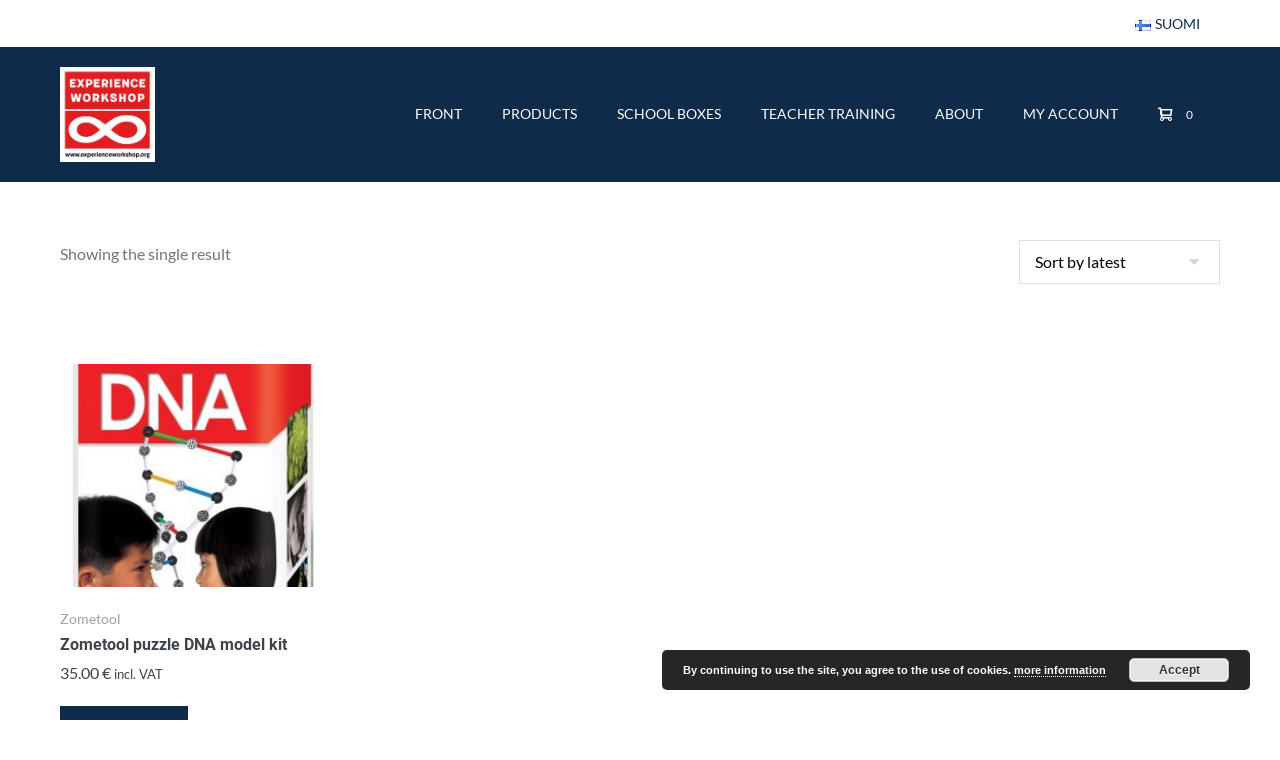

--- FILE ---
content_type: text/html; charset=UTF-8
request_url: https://learningbydoing.fi/en/product-tag/dna/
body_size: 18872
content:
<!DOCTYPE html>

<html dir="ltr" lang="en-GB" prefix="og: https://ogp.me/ns# fb: http://ogp.me/ns/fb#">

<head>
	<meta charset="UTF-8">
	<meta name="viewport" content="width=device-width, initial-scale=1">
	<link rel="profile" href="http://gmpg.org/xfn/11">
	<title>DNA | Experience Workshop STEAM webstore</title>

		<!-- All in One SEO 4.9.3 - aioseo.com -->
	<meta name="robots" content="max-image-preview:large" />
	<meta name="google-site-verification" content="OcSjT-45DNA07WxMmhq1zIsWkovbINdhhkKO0ARlonE" />
	<link rel="canonical" href="https://learningbydoing.fi/en/product-tag/dna/" />
	<meta name="generator" content="All in One SEO (AIOSEO) 4.9.3" />
		<script type="application/ld+json" class="aioseo-schema">
			{"@context":"https:\/\/schema.org","@graph":[{"@type":"BreadcrumbList","@id":"https:\/\/learningbydoing.fi\/en\/product-tag\/dna\/#breadcrumblist","itemListElement":[{"@type":"ListItem","@id":"https:\/\/learningbydoing.fi#listItem","position":1,"name":"Home","item":"https:\/\/learningbydoing.fi","nextItem":{"@type":"ListItem","@id":"https:\/\/learningbydoing.fi\/en\/shop\/#listItem","name":"Buy Steam-tools from our webstore"}},{"@type":"ListItem","@id":"https:\/\/learningbydoing.fi\/en\/shop\/#listItem","position":2,"name":"Buy Steam-tools from our webstore","item":"https:\/\/learningbydoing.fi\/en\/shop\/","nextItem":{"@type":"ListItem","@id":"https:\/\/learningbydoing.fi\/en\/product-tag\/dna\/#listItem","name":"DNA"},"previousItem":{"@type":"ListItem","@id":"https:\/\/learningbydoing.fi#listItem","name":"Home"}},{"@type":"ListItem","@id":"https:\/\/learningbydoing.fi\/en\/product-tag\/dna\/#listItem","position":3,"name":"DNA","previousItem":{"@type":"ListItem","@id":"https:\/\/learningbydoing.fi\/en\/shop\/#listItem","name":"Buy Steam-tools from our webstore"}}]},{"@type":"CollectionPage","@id":"https:\/\/learningbydoing.fi\/en\/product-tag\/dna\/#collectionpage","url":"https:\/\/learningbydoing.fi\/en\/product-tag\/dna\/","name":"DNA | Experience Workshop STEAM webstore","inLanguage":"en-GB","isPartOf":{"@id":"https:\/\/learningbydoing.fi\/#website"},"breadcrumb":{"@id":"https:\/\/learningbydoing.fi\/en\/product-tag\/dna\/#breadcrumblist"}},{"@type":"Organization","@id":"https:\/\/learningbydoing.fi\/#organization","name":"Experience Workshop Oy","description":"Experience Workshop STEAM webstore","url":"https:\/\/learningbydoing.fi\/","telephone":"+358452560420","logo":{"@type":"ImageObject","url":"https:\/\/learningbydoing.fi\/wp-content\/uploads\/2023\/10\/ExperienceWorkshop_1_210x.jpg","@id":"https:\/\/learningbydoing.fi\/en\/product-tag\/dna\/#organizationLogo","width":210,"height":211},"image":{"@id":"https:\/\/learningbydoing.fi\/en\/product-tag\/dna\/#organizationLogo"},"sameAs":["https:\/\/www.facebook.com\/experienceworkshop.math.art","https:\/\/www.instagram.com\/experience.workshop.finland\/","https:\/\/www.youtube.com\/channel\/UCOfOQnBy9AVuvpijZ2TkIPA","https:\/\/www.linkedin.com\/company\/experience-workshop\/"]},{"@type":"WebSite","@id":"https:\/\/learningbydoing.fi\/#website","url":"https:\/\/learningbydoing.fi\/","name":"Experience Workshop STEAM webstore","description":"Experience Workshop STEAM webstore","inLanguage":"en-GB","publisher":{"@id":"https:\/\/learningbydoing.fi\/#organization"}}]}
		</script>
		<!-- All in One SEO -->

<link rel="alternate" href="https://learningbydoing.fi/en/product-tag/dna/" hreflang="en" />
<link rel="alternate" href="https://learningbydoing.fi/fi/product-tag/dna/" hreflang="fi" />

<!-- Google Tag Manager for WordPress by gtm4wp.com -->
<script data-cfasync="false" data-pagespeed-no-defer>
	var gtm4wp_datalayer_name = "dataLayer";
	var dataLayer = dataLayer || [];

	const gtm4wp_scrollerscript_debugmode         = false;
	const gtm4wp_scrollerscript_callbacktime      = 100;
	const gtm4wp_scrollerscript_readerlocation    = 150;
	const gtm4wp_scrollerscript_contentelementid  = "content";
	const gtm4wp_scrollerscript_scannertime       = 60;
</script>
<!-- End Google Tag Manager for WordPress by gtm4wp.com --><link rel='dns-prefetch' href='//www.googletagmanager.com' />
<link rel='dns-prefetch' href='//player.vimeo.com' />
<link rel='dns-prefetch' href='//capi-automation.s3.us-east-2.amazonaws.com' />
<link rel="alternate" type="application/rss+xml" title="Experience Workshop STEAM webstore &raquo; Feed" href="https://learningbydoing.fi/en/feed/" />
<link rel="alternate" type="application/rss+xml" title="Experience Workshop STEAM webstore &raquo; Comments Feed" href="https://learningbydoing.fi/en/comments/feed/" />
<link rel="alternate" type="application/rss+xml" title="Experience Workshop STEAM webstore &raquo; DNA Tag Feed" href="https://learningbydoing.fi/en/product-tag/dna/feed/" />
		<style class="wpbf-google-fonts">@font-face{font-family:'Lato';font-style:normal;font-weight:400;font-display:swap;src:url(https://learningbydoing.fi/wp-content/fonts/lato/S6uyw4BMUTPHjxAwXjeu.woff2) format('woff2');unicode-range:U+0100-02AF,U+0304,U+0308,U+0329,U+1E00-1E9F,U+1EF2-1EFF,U+2020,U+20A0-20AB,U+20AD-20C0,U+2113,U+2C60-2C7F,U+A720-A7FF;}@font-face{font-family:'Lato';font-style:normal;font-weight:400;font-display:swap;src:url(https://learningbydoing.fi/wp-content/fonts/lato/S6uyw4BMUTPHjx4wXg.woff2) format('woff2');unicode-range:U+0000-00FF,U+0131,U+0152-0153,U+02BB-02BC,U+02C6,U+02DA,U+02DC,U+0304,U+0308,U+0329,U+2000-206F,U+2074,U+20AC,U+2122,U+2191,U+2193,U+2212,U+2215,U+FEFF,U+FFFD;}@font-face{font-family:'Montserrat';font-style:normal;font-weight:400;font-display:swap;src:url(https://learningbydoing.fi/wp-content/fonts/montserrat/JTUSjIg1_i6t8kCHKm459WRhyzbi.woff2) format('woff2');unicode-range:U+0460-052F,U+1C80-1C88,U+20B4,U+2DE0-2DFF,U+A640-A69F,U+FE2E-FE2F;}@font-face{font-family:'Montserrat';font-style:normal;font-weight:400;font-display:swap;src:url(https://learningbydoing.fi/wp-content/fonts/montserrat/JTUSjIg1_i6t8kCHKm459W1hyzbi.woff2) format('woff2');unicode-range:U+0301,U+0400-045F,U+0490-0491,U+04B0-04B1,U+2116;}@font-face{font-family:'Montserrat';font-style:normal;font-weight:400;font-display:swap;src:url(https://learningbydoing.fi/wp-content/fonts/montserrat/JTUSjIg1_i6t8kCHKm459WZhyzbi.woff2) format('woff2');unicode-range:U+0102-0103,U+0110-0111,U+0128-0129,U+0168-0169,U+01A0-01A1,U+01AF-01B0,U+0300-0301,U+0303-0304,U+0308-0309,U+0323,U+0329,U+1EA0-1EF9,U+20AB;}@font-face{font-family:'Montserrat';font-style:normal;font-weight:400;font-display:swap;src:url(https://learningbydoing.fi/wp-content/fonts/montserrat/JTUSjIg1_i6t8kCHKm459Wdhyzbi.woff2) format('woff2');unicode-range:U+0100-02AF,U+0304,U+0308,U+0329,U+1E00-1E9F,U+1EF2-1EFF,U+2020,U+20A0-20AB,U+20AD-20C0,U+2113,U+2C60-2C7F,U+A720-A7FF;}@font-face{font-family:'Montserrat';font-style:normal;font-weight:400;font-display:swap;src:url(https://learningbydoing.fi/wp-content/fonts/montserrat/JTUSjIg1_i6t8kCHKm459Wlhyw.woff2) format('woff2');unicode-range:U+0000-00FF,U+0131,U+0152-0153,U+02BB-02BC,U+02C6,U+02DA,U+02DC,U+0304,U+0308,U+0329,U+2000-206F,U+2074,U+20AC,U+2122,U+2191,U+2193,U+2212,U+2215,U+FEFF,U+FFFD;}@font-face{font-family:'Montserrat';font-style:normal;font-weight:700;font-display:swap;src:url(https://learningbydoing.fi/wp-content/fonts/montserrat/JTUSjIg1_i6t8kCHKm459WRhyzbi.woff2) format('woff2');unicode-range:U+0460-052F,U+1C80-1C88,U+20B4,U+2DE0-2DFF,U+A640-A69F,U+FE2E-FE2F;}@font-face{font-family:'Montserrat';font-style:normal;font-weight:700;font-display:swap;src:url(https://learningbydoing.fi/wp-content/fonts/montserrat/JTUSjIg1_i6t8kCHKm459W1hyzbi.woff2) format('woff2');unicode-range:U+0301,U+0400-045F,U+0490-0491,U+04B0-04B1,U+2116;}@font-face{font-family:'Montserrat';font-style:normal;font-weight:700;font-display:swap;src:url(https://learningbydoing.fi/wp-content/fonts/montserrat/JTUSjIg1_i6t8kCHKm459WZhyzbi.woff2) format('woff2');unicode-range:U+0102-0103,U+0110-0111,U+0128-0129,U+0168-0169,U+01A0-01A1,U+01AF-01B0,U+0300-0301,U+0303-0304,U+0308-0309,U+0323,U+0329,U+1EA0-1EF9,U+20AB;}@font-face{font-family:'Montserrat';font-style:normal;font-weight:700;font-display:swap;src:url(https://learningbydoing.fi/wp-content/fonts/montserrat/JTUSjIg1_i6t8kCHKm459Wdhyzbi.woff2) format('woff2');unicode-range:U+0100-02AF,U+0304,U+0308,U+0329,U+1E00-1E9F,U+1EF2-1EFF,U+2020,U+20A0-20AB,U+20AD-20C0,U+2113,U+2C60-2C7F,U+A720-A7FF;}@font-face{font-family:'Montserrat';font-style:normal;font-weight:700;font-display:swap;src:url(https://learningbydoing.fi/wp-content/fonts/montserrat/JTUSjIg1_i6t8kCHKm459Wlhyw.woff2) format('woff2');unicode-range:U+0000-00FF,U+0131,U+0152-0153,U+02BB-02BC,U+02C6,U+02DA,U+02DC,U+0304,U+0308,U+0329,U+2000-206F,U+2074,U+20AC,U+2122,U+2191,U+2193,U+2212,U+2215,U+FEFF,U+FFFD;}@font-face{font-family:'Noto Sans Medefaidrin';font-style:normal;font-weight:700;font-display:swap;src:url(https://learningbydoing.fi/wp-content/fonts/noto-sans-medefaidrin/WwkzxOq6Dk-wranENynkfeVsNbRZtbOIdLb1exeM4ZeuabBfmK3Rpave1eN5xw.woff2) format('woff2');unicode-range:U+16E40-16E9A;}@font-face{font-family:'Noto Sans Medefaidrin';font-style:normal;font-weight:700;font-display:swap;src:url(https://learningbydoing.fi/wp-content/fonts/noto-sans-medefaidrin/WwkzxOq6Dk-wranENynkfeVsNbRZtbOIdLb1exeM4ZeuabBfmK3RpTT_8N5A.woff2) format('woff2');unicode-range:U+0100-02AF,U+0304,U+0308,U+0329,U+1E00-1E9F,U+1EF2-1EFF,U+2020,U+20A0-20AB,U+20AD-20C0,U+2113,U+2C60-2C7F,U+A720-A7FF;}@font-face{font-family:'Noto Sans Medefaidrin';font-style:normal;font-weight:700;font-display:swap;src:url(https://learningbydoing.fi/wp-content/fonts/noto-sans-medefaidrin/WwkzxOq6Dk-wranENynkfeVsNbRZtbOIdLb1exeM4ZeuabBfmK3RpTr_8A.woff2) format('woff2');unicode-range:U+0000-00FF,U+0131,U+0152-0153,U+02BB-02BC,U+02C6,U+02DA,U+02DC,U+0304,U+0308,U+0329,U+2000-206F,U+2074,U+20AC,U+2122,U+2191,U+2193,U+2212,U+2215,U+FEFF,U+FFFD;}@font-face{font-family:'Roboto';font-style:normal;font-weight:700;font-display:swap;src:url(https://learningbydoing.fi/wp-content/fonts/roboto/KFOlCnqEu92Fr1MmWUlfCRc4EsA.woff2) format('woff2');unicode-range:U+0460-052F,U+1C80-1C88,U+20B4,U+2DE0-2DFF,U+A640-A69F,U+FE2E-FE2F;}@font-face{font-family:'Roboto';font-style:normal;font-weight:700;font-display:swap;src:url(https://learningbydoing.fi/wp-content/fonts/roboto/KFOlCnqEu92Fr1MmWUlfABc4EsA.woff2) format('woff2');unicode-range:U+0301,U+0400-045F,U+0490-0491,U+04B0-04B1,U+2116;}@font-face{font-family:'Roboto';font-style:normal;font-weight:700;font-display:swap;src:url(https://learningbydoing.fi/wp-content/fonts/roboto/KFOlCnqEu92Fr1MmWUlfCBc4EsA.woff2) format('woff2');unicode-range:U+1F00-1FFF;}@font-face{font-family:'Roboto';font-style:normal;font-weight:700;font-display:swap;src:url(https://learningbydoing.fi/wp-content/fonts/roboto/KFOlCnqEu92Fr1MmWUlfBxc4EsA.woff2) format('woff2');unicode-range:U+0370-0377,U+037A-037F,U+0384-038A,U+038C,U+038E-03A1,U+03A3-03FF;}@font-face{font-family:'Roboto';font-style:normal;font-weight:700;font-display:swap;src:url(https://learningbydoing.fi/wp-content/fonts/roboto/KFOlCnqEu92Fr1MmWUlfCxc4EsA.woff2) format('woff2');unicode-range:U+0102-0103,U+0110-0111,U+0128-0129,U+0168-0169,U+01A0-01A1,U+01AF-01B0,U+0300-0301,U+0303-0304,U+0308-0309,U+0323,U+0329,U+1EA0-1EF9,U+20AB;}@font-face{font-family:'Roboto';font-style:normal;font-weight:700;font-display:swap;src:url(https://learningbydoing.fi/wp-content/fonts/roboto/KFOlCnqEu92Fr1MmWUlfChc4EsA.woff2) format('woff2');unicode-range:U+0100-02AF,U+0304,U+0308,U+0329,U+1E00-1E9F,U+1EF2-1EFF,U+2020,U+20A0-20AB,U+20AD-20C0,U+2113,U+2C60-2C7F,U+A720-A7FF;}@font-face{font-family:'Roboto';font-style:normal;font-weight:700;font-display:swap;src:url(https://learningbydoing.fi/wp-content/fonts/roboto/KFOlCnqEu92Fr1MmWUlfBBc4.woff2) format('woff2');unicode-range:U+0000-00FF,U+0131,U+0152-0153,U+02BB-02BC,U+02C6,U+02DA,U+02DC,U+0304,U+0308,U+0329,U+2000-206F,U+2074,U+20AC,U+2122,U+2191,U+2193,U+2212,U+2215,U+FEFF,U+FFFD;}</style>
				<!-- This site uses the Google Analytics by MonsterInsights plugin v9.11.1 - Using Analytics tracking - https://www.monsterinsights.com/ -->
							<script src="//www.googletagmanager.com/gtag/js?id=G-68NQKH1DPN"  data-cfasync="false" data-wpfc-render="false" async></script>
			<script data-cfasync="false" data-wpfc-render="false">
				var mi_version = '9.11.1';
				var mi_track_user = true;
				var mi_no_track_reason = '';
								var MonsterInsightsDefaultLocations = {"page_location":"https:\/\/learningbydoing.fi\/en\/product-tag\/dna\/"};
								if ( typeof MonsterInsightsPrivacyGuardFilter === 'function' ) {
					var MonsterInsightsLocations = (typeof MonsterInsightsExcludeQuery === 'object') ? MonsterInsightsPrivacyGuardFilter( MonsterInsightsExcludeQuery ) : MonsterInsightsPrivacyGuardFilter( MonsterInsightsDefaultLocations );
				} else {
					var MonsterInsightsLocations = (typeof MonsterInsightsExcludeQuery === 'object') ? MonsterInsightsExcludeQuery : MonsterInsightsDefaultLocations;
				}

								var disableStrs = [
										'ga-disable-G-68NQKH1DPN',
									];

				/* Function to detect opted out users */
				function __gtagTrackerIsOptedOut() {
					for (var index = 0; index < disableStrs.length; index++) {
						if (document.cookie.indexOf(disableStrs[index] + '=true') > -1) {
							return true;
						}
					}

					return false;
				}

				/* Disable tracking if the opt-out cookie exists. */
				if (__gtagTrackerIsOptedOut()) {
					for (var index = 0; index < disableStrs.length; index++) {
						window[disableStrs[index]] = true;
					}
				}

				/* Opt-out function */
				function __gtagTrackerOptout() {
					for (var index = 0; index < disableStrs.length; index++) {
						document.cookie = disableStrs[index] + '=true; expires=Thu, 31 Dec 2099 23:59:59 UTC; path=/';
						window[disableStrs[index]] = true;
					}
				}

				if ('undefined' === typeof gaOptout) {
					function gaOptout() {
						__gtagTrackerOptout();
					}
				}
								window.dataLayer = window.dataLayer || [];

				window.MonsterInsightsDualTracker = {
					helpers: {},
					trackers: {},
				};
				if (mi_track_user) {
					function __gtagDataLayer() {
						dataLayer.push(arguments);
					}

					function __gtagTracker(type, name, parameters) {
						if (!parameters) {
							parameters = {};
						}

						if (parameters.send_to) {
							__gtagDataLayer.apply(null, arguments);
							return;
						}

						if (type === 'event') {
														parameters.send_to = monsterinsights_frontend.v4_id;
							var hookName = name;
							if (typeof parameters['event_category'] !== 'undefined') {
								hookName = parameters['event_category'] + ':' + name;
							}

							if (typeof MonsterInsightsDualTracker.trackers[hookName] !== 'undefined') {
								MonsterInsightsDualTracker.trackers[hookName](parameters);
							} else {
								__gtagDataLayer('event', name, parameters);
							}
							
						} else {
							__gtagDataLayer.apply(null, arguments);
						}
					}

					__gtagTracker('js', new Date());
					__gtagTracker('set', {
						'developer_id.dZGIzZG': true,
											});
					if ( MonsterInsightsLocations.page_location ) {
						__gtagTracker('set', MonsterInsightsLocations);
					}
										__gtagTracker('config', 'G-68NQKH1DPN', {"forceSSL":"true","link_attribution":"true"} );
										window.gtag = __gtagTracker;										(function () {
						/* https://developers.google.com/analytics/devguides/collection/analyticsjs/ */
						/* ga and __gaTracker compatibility shim. */
						var noopfn = function () {
							return null;
						};
						var newtracker = function () {
							return new Tracker();
						};
						var Tracker = function () {
							return null;
						};
						var p = Tracker.prototype;
						p.get = noopfn;
						p.set = noopfn;
						p.send = function () {
							var args = Array.prototype.slice.call(arguments);
							args.unshift('send');
							__gaTracker.apply(null, args);
						};
						var __gaTracker = function () {
							var len = arguments.length;
							if (len === 0) {
								return;
							}
							var f = arguments[len - 1];
							if (typeof f !== 'object' || f === null || typeof f.hitCallback !== 'function') {
								if ('send' === arguments[0]) {
									var hitConverted, hitObject = false, action;
									if ('event' === arguments[1]) {
										if ('undefined' !== typeof arguments[3]) {
											hitObject = {
												'eventAction': arguments[3],
												'eventCategory': arguments[2],
												'eventLabel': arguments[4],
												'value': arguments[5] ? arguments[5] : 1,
											}
										}
									}
									if ('pageview' === arguments[1]) {
										if ('undefined' !== typeof arguments[2]) {
											hitObject = {
												'eventAction': 'page_view',
												'page_path': arguments[2],
											}
										}
									}
									if (typeof arguments[2] === 'object') {
										hitObject = arguments[2];
									}
									if (typeof arguments[5] === 'object') {
										Object.assign(hitObject, arguments[5]);
									}
									if ('undefined' !== typeof arguments[1].hitType) {
										hitObject = arguments[1];
										if ('pageview' === hitObject.hitType) {
											hitObject.eventAction = 'page_view';
										}
									}
									if (hitObject) {
										action = 'timing' === arguments[1].hitType ? 'timing_complete' : hitObject.eventAction;
										hitConverted = mapArgs(hitObject);
										__gtagTracker('event', action, hitConverted);
									}
								}
								return;
							}

							function mapArgs(args) {
								var arg, hit = {};
								var gaMap = {
									'eventCategory': 'event_category',
									'eventAction': 'event_action',
									'eventLabel': 'event_label',
									'eventValue': 'event_value',
									'nonInteraction': 'non_interaction',
									'timingCategory': 'event_category',
									'timingVar': 'name',
									'timingValue': 'value',
									'timingLabel': 'event_label',
									'page': 'page_path',
									'location': 'page_location',
									'title': 'page_title',
									'referrer' : 'page_referrer',
								};
								for (arg in args) {
																		if (!(!args.hasOwnProperty(arg) || !gaMap.hasOwnProperty(arg))) {
										hit[gaMap[arg]] = args[arg];
									} else {
										hit[arg] = args[arg];
									}
								}
								return hit;
							}

							try {
								f.hitCallback();
							} catch (ex) {
							}
						};
						__gaTracker.create = newtracker;
						__gaTracker.getByName = newtracker;
						__gaTracker.getAll = function () {
							return [];
						};
						__gaTracker.remove = noopfn;
						__gaTracker.loaded = true;
						window['__gaTracker'] = __gaTracker;
					})();
									} else {
										console.log("");
					(function () {
						function __gtagTracker() {
							return null;
						}

						window['__gtagTracker'] = __gtagTracker;
						window['gtag'] = __gtagTracker;
					})();
									}
			</script>
							<!-- / Google Analytics by MonsterInsights -->
		<style id='wp-img-auto-sizes-contain-inline-css'>
img:is([sizes=auto i],[sizes^="auto," i]){contain-intrinsic-size:3000px 1500px}
/*# sourceURL=wp-img-auto-sizes-contain-inline-css */
</style>

<link rel='stylesheet' id='woo-carrier-agents-blocks-style-css' href='https://learningbydoing.fi/wp-content/plugins/wc-shipit/includes/woo-carrier-agents/assets/css/woo-carrier-agents.css?ver=2.1.0-b-modified-1769629940' media='all' />
<link rel='stylesheet' id='dashicons-css' href='https://learningbydoing.fi/wp-includes/css/dashicons.min.css?ver=6.9' media='all' />
<link rel='stylesheet' id='thickbox-css' href='https://learningbydoing.fi/wp-includes/js/thickbox/thickbox.css?ver=6.9' media='all' />
<link rel='stylesheet' id='wpi-default-style-css' href='https://learningbydoing.fi/wp-content/plugins/wp-invoice/static/views/wpi-default-style.css?ver=4.3.1-b-modified-1634119143' media='all' />
<link rel='stylesheet' id='vimeo-for-wordpress-public-css' href='https://learningbydoing.fi/wp-content/plugins/vimeo/build/style-index.css?ver=1.2.2-b-modified-1701674940' media='all' />
<style id='wp-emoji-styles-inline-css'>

	img.wp-smiley, img.emoji {
		display: inline !important;
		border: none !important;
		box-shadow: none !important;
		height: 1em !important;
		width: 1em !important;
		margin: 0 0.07em !important;
		vertical-align: -0.1em !important;
		background: none !important;
		padding: 0 !important;
	}
/*# sourceURL=wp-emoji-styles-inline-css */
</style>
<link rel='stylesheet' id='wp-block-library-css' href='https://learningbydoing.fi/wp-content/plugins/gutenberg/build/styles/block-library/style.min.css?ver=22.4.2-b-modified-1769618765' media='all' />
<style id='global-styles-inline-css'>
:root{--wp--preset--aspect-ratio--square: 1;--wp--preset--aspect-ratio--4-3: 4/3;--wp--preset--aspect-ratio--3-4: 3/4;--wp--preset--aspect-ratio--3-2: 3/2;--wp--preset--aspect-ratio--2-3: 2/3;--wp--preset--aspect-ratio--16-9: 16/9;--wp--preset--aspect-ratio--9-16: 9/16;--wp--preset--color--black: #000000;--wp--preset--color--cyan-bluish-gray: #abb8c3;--wp--preset--color--white: #ffffff;--wp--preset--color--pale-pink: #f78da7;--wp--preset--color--vivid-red: #cf2e2e;--wp--preset--color--luminous-vivid-orange: #ff6900;--wp--preset--color--luminous-vivid-amber: #fcb900;--wp--preset--color--light-green-cyan: #7bdcb5;--wp--preset--color--vivid-green-cyan: #00d084;--wp--preset--color--pale-cyan-blue: #8ed1fc;--wp--preset--color--vivid-cyan-blue: #0693e3;--wp--preset--color--vivid-purple: #9b51e0;--wp--preset--gradient--vivid-cyan-blue-to-vivid-purple: linear-gradient(135deg,rgb(6,147,227) 0%,rgb(155,81,224) 100%);--wp--preset--gradient--light-green-cyan-to-vivid-green-cyan: linear-gradient(135deg,rgb(122,220,180) 0%,rgb(0,208,130) 100%);--wp--preset--gradient--luminous-vivid-amber-to-luminous-vivid-orange: linear-gradient(135deg,rgb(252,185,0) 0%,rgb(255,105,0) 100%);--wp--preset--gradient--luminous-vivid-orange-to-vivid-red: linear-gradient(135deg,rgb(255,105,0) 0%,rgb(207,46,46) 100%);--wp--preset--gradient--very-light-gray-to-cyan-bluish-gray: linear-gradient(135deg,rgb(238,238,238) 0%,rgb(169,184,195) 100%);--wp--preset--gradient--cool-to-warm-spectrum: linear-gradient(135deg,rgb(74,234,220) 0%,rgb(151,120,209) 20%,rgb(207,42,186) 40%,rgb(238,44,130) 60%,rgb(251,105,98) 80%,rgb(254,248,76) 100%);--wp--preset--gradient--blush-light-purple: linear-gradient(135deg,rgb(255,206,236) 0%,rgb(152,150,240) 100%);--wp--preset--gradient--blush-bordeaux: linear-gradient(135deg,rgb(254,205,165) 0%,rgb(254,45,45) 50%,rgb(107,0,62) 100%);--wp--preset--gradient--luminous-dusk: linear-gradient(135deg,rgb(255,203,112) 0%,rgb(199,81,192) 50%,rgb(65,88,208) 100%);--wp--preset--gradient--pale-ocean: linear-gradient(135deg,rgb(255,245,203) 0%,rgb(182,227,212) 50%,rgb(51,167,181) 100%);--wp--preset--gradient--electric-grass: linear-gradient(135deg,rgb(202,248,128) 0%,rgb(113,206,126) 100%);--wp--preset--gradient--midnight: linear-gradient(135deg,rgb(2,3,129) 0%,rgb(40,116,252) 100%);--wp--preset--font-size--small: 14px;--wp--preset--font-size--medium: 20px;--wp--preset--font-size--large: 20px;--wp--preset--font-size--x-large: 42px;--wp--preset--font-size--tiny: 12px;--wp--preset--font-size--regular: 16px;--wp--preset--font-size--larger: 32px;--wp--preset--font-size--extra: 44px;--wp--preset--spacing--20: 0.44rem;--wp--preset--spacing--30: 0.67rem;--wp--preset--spacing--40: 1rem;--wp--preset--spacing--50: 1.5rem;--wp--preset--spacing--60: 2.25rem;--wp--preset--spacing--70: 3.38rem;--wp--preset--spacing--80: 5.06rem;--wp--preset--shadow--natural: 6px 6px 9px rgba(0, 0, 0, 0.2);--wp--preset--shadow--deep: 12px 12px 50px rgba(0, 0, 0, 0.4);--wp--preset--shadow--sharp: 6px 6px 0px rgba(0, 0, 0, 0.2);--wp--preset--shadow--outlined: 6px 6px 0px -3px rgb(255, 255, 255), 6px 6px rgb(0, 0, 0);--wp--preset--shadow--crisp: 6px 6px 0px rgb(0, 0, 0);}:root { --wp--style--global--content-size: 1000px;--wp--style--global--wide-size: 1400px; }:where(body) { margin: 0; }.wp-site-blocks > .alignleft { float: left; margin-right: 2em; }.wp-site-blocks > .alignright { float: right; margin-left: 2em; }.wp-site-blocks > .aligncenter { justify-content: center; margin-left: auto; margin-right: auto; }:where(.wp-site-blocks) > * { margin-block-start: 24px; margin-block-end: 0; }:where(.wp-site-blocks) > :first-child { margin-block-start: 0; }:where(.wp-site-blocks) > :last-child { margin-block-end: 0; }:root { --wp--style--block-gap: 24px; }:root :where(.is-layout-flow) > :first-child{margin-block-start: 0;}:root :where(.is-layout-flow) > :last-child{margin-block-end: 0;}:root :where(.is-layout-flow) > *{margin-block-start: 24px;margin-block-end: 0;}:root :where(.is-layout-constrained) > :first-child{margin-block-start: 0;}:root :where(.is-layout-constrained) > :last-child{margin-block-end: 0;}:root :where(.is-layout-constrained) > *{margin-block-start: 24px;margin-block-end: 0;}:root :where(.is-layout-flex){gap: 24px;}:root :where(.is-layout-grid){gap: 24px;}.is-layout-flow > .alignleft{float: left;margin-inline-start: 0;margin-inline-end: 2em;}.is-layout-flow > .alignright{float: right;margin-inline-start: 2em;margin-inline-end: 0;}.is-layout-flow > .aligncenter{margin-left: auto !important;margin-right: auto !important;}.is-layout-constrained > .alignleft{float: left;margin-inline-start: 0;margin-inline-end: 2em;}.is-layout-constrained > .alignright{float: right;margin-inline-start: 2em;margin-inline-end: 0;}.is-layout-constrained > .aligncenter{margin-left: auto !important;margin-right: auto !important;}.is-layout-constrained > :where(:not(.alignleft):not(.alignright):not(.alignfull)){max-width: var(--wp--style--global--content-size);margin-left: auto !important;margin-right: auto !important;}.is-layout-constrained > .alignwide{max-width: var(--wp--style--global--wide-size);}body .is-layout-flex{display: flex;}.is-layout-flex{flex-wrap: wrap;align-items: center;}.is-layout-flex > :is(*, div){margin: 0;}body .is-layout-grid{display: grid;}.is-layout-grid > :is(*, div){margin: 0;}body{padding-top: 0px;padding-right: 0px;padding-bottom: 0px;padding-left: 0px;}:root :where(.wp-element-button, .wp-block-button__link){background-color: #32373c;border-width: 0;color: #fff;font-family: inherit;font-size: inherit;font-style: inherit;font-weight: inherit;letter-spacing: inherit;line-height: inherit;padding-top: calc(0.667em + 2px);padding-right: calc(1.333em + 2px);padding-bottom: calc(0.667em + 2px);padding-left: calc(1.333em + 2px);text-decoration: none;text-transform: inherit;}.has-black-color{color: var(--wp--preset--color--black) !important;}.has-cyan-bluish-gray-color{color: var(--wp--preset--color--cyan-bluish-gray) !important;}.has-white-color{color: var(--wp--preset--color--white) !important;}.has-pale-pink-color{color: var(--wp--preset--color--pale-pink) !important;}.has-vivid-red-color{color: var(--wp--preset--color--vivid-red) !important;}.has-luminous-vivid-orange-color{color: var(--wp--preset--color--luminous-vivid-orange) !important;}.has-luminous-vivid-amber-color{color: var(--wp--preset--color--luminous-vivid-amber) !important;}.has-light-green-cyan-color{color: var(--wp--preset--color--light-green-cyan) !important;}.has-vivid-green-cyan-color{color: var(--wp--preset--color--vivid-green-cyan) !important;}.has-pale-cyan-blue-color{color: var(--wp--preset--color--pale-cyan-blue) !important;}.has-vivid-cyan-blue-color{color: var(--wp--preset--color--vivid-cyan-blue) !important;}.has-vivid-purple-color{color: var(--wp--preset--color--vivid-purple) !important;}.has-black-background-color{background-color: var(--wp--preset--color--black) !important;}.has-cyan-bluish-gray-background-color{background-color: var(--wp--preset--color--cyan-bluish-gray) !important;}.has-white-background-color{background-color: var(--wp--preset--color--white) !important;}.has-pale-pink-background-color{background-color: var(--wp--preset--color--pale-pink) !important;}.has-vivid-red-background-color{background-color: var(--wp--preset--color--vivid-red) !important;}.has-luminous-vivid-orange-background-color{background-color: var(--wp--preset--color--luminous-vivid-orange) !important;}.has-luminous-vivid-amber-background-color{background-color: var(--wp--preset--color--luminous-vivid-amber) !important;}.has-light-green-cyan-background-color{background-color: var(--wp--preset--color--light-green-cyan) !important;}.has-vivid-green-cyan-background-color{background-color: var(--wp--preset--color--vivid-green-cyan) !important;}.has-pale-cyan-blue-background-color{background-color: var(--wp--preset--color--pale-cyan-blue) !important;}.has-vivid-cyan-blue-background-color{background-color: var(--wp--preset--color--vivid-cyan-blue) !important;}.has-vivid-purple-background-color{background-color: var(--wp--preset--color--vivid-purple) !important;}.has-black-border-color{border-color: var(--wp--preset--color--black) !important;}.has-cyan-bluish-gray-border-color{border-color: var(--wp--preset--color--cyan-bluish-gray) !important;}.has-white-border-color{border-color: var(--wp--preset--color--white) !important;}.has-pale-pink-border-color{border-color: var(--wp--preset--color--pale-pink) !important;}.has-vivid-red-border-color{border-color: var(--wp--preset--color--vivid-red) !important;}.has-luminous-vivid-orange-border-color{border-color: var(--wp--preset--color--luminous-vivid-orange) !important;}.has-luminous-vivid-amber-border-color{border-color: var(--wp--preset--color--luminous-vivid-amber) !important;}.has-light-green-cyan-border-color{border-color: var(--wp--preset--color--light-green-cyan) !important;}.has-vivid-green-cyan-border-color{border-color: var(--wp--preset--color--vivid-green-cyan) !important;}.has-pale-cyan-blue-border-color{border-color: var(--wp--preset--color--pale-cyan-blue) !important;}.has-vivid-cyan-blue-border-color{border-color: var(--wp--preset--color--vivid-cyan-blue) !important;}.has-vivid-purple-border-color{border-color: var(--wp--preset--color--vivid-purple) !important;}.has-vivid-cyan-blue-to-vivid-purple-gradient-background{background: var(--wp--preset--gradient--vivid-cyan-blue-to-vivid-purple) !important;}.has-light-green-cyan-to-vivid-green-cyan-gradient-background{background: var(--wp--preset--gradient--light-green-cyan-to-vivid-green-cyan) !important;}.has-luminous-vivid-amber-to-luminous-vivid-orange-gradient-background{background: var(--wp--preset--gradient--luminous-vivid-amber-to-luminous-vivid-orange) !important;}.has-luminous-vivid-orange-to-vivid-red-gradient-background{background: var(--wp--preset--gradient--luminous-vivid-orange-to-vivid-red) !important;}.has-very-light-gray-to-cyan-bluish-gray-gradient-background{background: var(--wp--preset--gradient--very-light-gray-to-cyan-bluish-gray) !important;}.has-cool-to-warm-spectrum-gradient-background{background: var(--wp--preset--gradient--cool-to-warm-spectrum) !important;}.has-blush-light-purple-gradient-background{background: var(--wp--preset--gradient--blush-light-purple) !important;}.has-blush-bordeaux-gradient-background{background: var(--wp--preset--gradient--blush-bordeaux) !important;}.has-luminous-dusk-gradient-background{background: var(--wp--preset--gradient--luminous-dusk) !important;}.has-pale-ocean-gradient-background{background: var(--wp--preset--gradient--pale-ocean) !important;}.has-electric-grass-gradient-background{background: var(--wp--preset--gradient--electric-grass) !important;}.has-midnight-gradient-background{background: var(--wp--preset--gradient--midnight) !important;}.has-small-font-size{font-size: var(--wp--preset--font-size--small) !important;}.has-medium-font-size{font-size: var(--wp--preset--font-size--medium) !important;}.has-large-font-size{font-size: var(--wp--preset--font-size--large) !important;}.has-x-large-font-size{font-size: var(--wp--preset--font-size--x-large) !important;}.has-tiny-font-size{font-size: var(--wp--preset--font-size--tiny) !important;}.has-regular-font-size{font-size: var(--wp--preset--font-size--regular) !important;}.has-larger-font-size{font-size: var(--wp--preset--font-size--larger) !important;}.has-extra-font-size{font-size: var(--wp--preset--font-size--extra) !important;}
/*# sourceURL=global-styles-inline-css */
</style>

<link rel='stylesheet' id='fmgc-public-style-css' href='https://learningbydoing.fi/wp-content/plugins/footer-mega-grid-columns/assets/css/fmgc-css.css?ver=1.4.3-b-modified-1747241432' media='all' />
<link rel='stylesheet' id='eh-style-css' href='https://learningbydoing.fi/wp-content/plugins/payment-gateway-stripe-and-woocommerce-integration/assets/css/eh-style.css?ver=5.0.7-b-modified-1767960002' media='all' />
<link rel='stylesheet' id='SFSImainCss-css' href='https://learningbydoing.fi/wp-content/plugins/ultimate-social-media-icons/css/sfsi-style.css?ver=2.9.6-b-modified-1766426175' media='all' />
<style id='woocommerce-inline-inline-css'>
.woocommerce form .form-row .required { visibility: visible; }
/*# sourceURL=woocommerce-inline-inline-css */
</style>
<link rel='stylesheet' id='woosb-frontend-css' href='https://learningbydoing.fi/wp-content/plugins/woo-product-bundle-premium/assets/css/frontend.css?ver=6.2.1-b-modified-1653029852' media='all' />
<link rel='stylesheet' id='wpbf-icon-font-css' href='https://learningbydoing.fi/wp-content/themes/page-builder-framework/css/min/iconfont-min.css?ver=2.11.8-b-modified-1766426229' media='all' />
<link rel='stylesheet' id='wpbf-style-css' href='https://learningbydoing.fi/wp-content/themes/page-builder-framework/css/min/style-min.css?ver=2.11.8-b-modified-1766426229' media='all' />
<link rel='stylesheet' id='wpbf-responsive-css' href='https://learningbydoing.fi/wp-content/themes/page-builder-framework/css/min/responsive-min.css?ver=2.11.8-b-modified-1766426229' media='all' />
<link rel='stylesheet' id='wpbf-woocommerce-layout-css' href='https://learningbydoing.fi/wp-content/themes/page-builder-framework/css/min/woocommerce-layout-min.css?ver=2.11.8-b-modified-1766426229' media='all' />
<link rel='stylesheet' id='wpbf-woocommerce-css' href='https://learningbydoing.fi/wp-content/themes/page-builder-framework/css/min/woocommerce-min.css?ver=2.11.8-b-modified-1766426229' media='all' />
<style id='wpbf-woocommerce-inline-css'>
body,button,input,optgroup,select,textarea,h1,h2,h3,h4,h5,h6{font-family:Lato;font-weight:400;font-style:normal;}h1,h2,h3,h4,h5,h6{font-family:Montserrat;font-weight:400;font-style:normal;}h2{font-family:"Noto Sans Medefaidrin";font-weight:700;font-style:normal;}h3{font-family:Roboto;font-weight:700;font-style:normal;}h4{font-family:Montserrat;font-weight:700;font-style:normal;}h5{font-family:Montserrat;font-weight:700;font-style:normal;}h6{font-family:Montserrat;font-weight:700;font-style:normal;}@media screen and (max-width:768px){.scrolltop{right:10px;bottom:10px;}}a{color:#0e2b4a;}.bypostauthor{border-color:#0e2b4a;}.wpbf-button-primary{background:#0e2b4a;}a:hover{color:#c8732a;}.wpbf-button-primary:hover{background:#c8732a;}.wpbf-menu > .current-menu-item > a{color:#c8732a!important;}.wpbf-button,input[type="submit"]{background:#0e2b4a;color:#ffffff;}.wpbf-button:hover,input[type="submit"]:hover{background:#c8732a;}.wpbf-archive-content .wpbf-post{text-align:left;}.wpbf-logo img,.wpbf-mobile-logo img{width:95px;}.wpbf-mobile-nav-item{color:#ffffff;font-size:24px;}.wpbf-mobile-nav-item a{color:#ffffff;}.wpbf-inner-pre-header{padding-top:2px;padding-bottom:2px;}.wpbf-pre-header,.wpbf-pre-header .wpbf-menu,.wpbf-pre-header .wpbf-menu .sub-menu a{font-size:12px;}p.demo_store,.woocommerce-store-notice{background:#0e2b4a;}.woocommerce-info:before,.woocommerce-info a{color:#0e2b4a;}.woocommerce-info a:hover{opacity:.8;}.woocommerce-info{border-top-color:#0e2b4a;}.wpbf-menu .wpbf-woo-menu-item .wpbf-woo-menu-item-count{background:#0e2b4a;}.wpbf-mobile-nav-wrapper .wpbf-woo-menu-item .wpbf-woo-menu-item-count{background:#0e2b4a;}
/*# sourceURL=wpbf-woocommerce-inline-css */
</style>
<link rel='stylesheet' id='wpbf-woocommerce-smallscreen-css' href='https://learningbydoing.fi/wp-content/themes/page-builder-framework/css/min/woocommerce-smallscreen-min.css?ver=2.11.8-b-modified-1766426229' media='all' />
<link rel='stylesheet' id='wpbf-style-child-css' href='https://learningbydoing.fi/wp-content/themes/page-builder-framework-child/style.css?ver=1.2-b-modified-1605103611' media='all' />
<script id="woocommerce-google-analytics-integration-gtag-js-after">
/* Google Analytics for WooCommerce (gtag.js) */
					window.dataLayer = window.dataLayer || [];
					function gtag(){dataLayer.push(arguments);}
					// Set up default consent state.
					for ( const mode of [{"analytics_storage":"denied","ad_storage":"denied","ad_user_data":"denied","ad_personalization":"denied","region":["AT","BE","BG","HR","CY","CZ","DK","EE","FI","FR","DE","GR","HU","IS","IE","IT","LV","LI","LT","LU","MT","NL","NO","PL","PT","RO","SK","SI","ES","SE","GB","CH"]}] || [] ) {
						gtag( "consent", "default", { "wait_for_update": 500, ...mode } );
					}
					gtag("js", new Date());
					gtag("set", "developer_id.dOGY3NW", true);
					gtag("config", "UA-180113644-1", {"track_404":true,"allow_google_signals":false,"logged_in":false,"linker":{"domains":[],"allow_incoming":false},"custom_map":{"dimension1":"logged_in"}});
//# sourceURL=woocommerce-google-analytics-integration-gtag-js-after
</script>
<script src="https://learningbydoing.fi/wp-includes/js/jquery/jquery.min.js?ver=3.7.1" id="jquery-core-js"></script>
<script src="https://learningbydoing.fi/wp-includes/js/jquery/jquery-migrate.min.js?ver=3.4.1" id="jquery-migrate-js"></script>
<script src="https://player.vimeo.com/api/player.js?ver=1.2.2" id="vimeo-for-wordpress-player-js"></script>
<script src="https://learningbydoing.fi/wp-content/plugins/google-analytics-for-wordpress/assets/js/frontend-gtag.min.js?ver=9.11.1-b-modified-1767718249" id="monsterinsights-frontend-script-js" async data-wp-strategy="async"></script>
<script data-cfasync="false" data-wpfc-render="false" id='monsterinsights-frontend-script-js-extra'>var monsterinsights_frontend = {"js_events_tracking":"true","download_extensions":"doc,pdf,ppt,zip,xls,docx,pptx,xlsx","inbound_paths":"[{\"path\":\"\\\/go\\\/\",\"label\":\"affiliate\"},{\"path\":\"\\\/recommend\\\/\",\"label\":\"affiliate\"}]","home_url":"https:\/\/learningbydoing.fi","hash_tracking":"false","v4_id":"G-68NQKH1DPN"};</script>
<script src="https://learningbydoing.fi/wp-content/plugins/woocommerce/assets/js/jquery-blockui/jquery.blockUI.min.js?ver=2.7.0-wc.10.4.3-b-modified-1766422016" id="wc-jquery-blockui-js" defer data-wp-strategy="defer"></script>
<script id="wc-add-to-cart-js-extra">
var wc_add_to_cart_params = {"ajax_url":"/wp-admin/admin-ajax.php","wc_ajax_url":"/en/?wc-ajax=%%endpoint%%","i18n_view_cart":"View basket","cart_url":"https://learningbydoing.fi/en/cart/","is_cart":"","cart_redirect_after_add":"yes"};
//# sourceURL=wc-add-to-cart-js-extra
</script>
<script src="https://learningbydoing.fi/wp-content/plugins/woocommerce/assets/js/frontend/add-to-cart.min.js?ver=10.4.3-b-modified-1766422016" id="wc-add-to-cart-js" defer data-wp-strategy="defer"></script>
<script src="https://learningbydoing.fi/wp-content/plugins/woocommerce/assets/js/js-cookie/js.cookie.min.js?ver=2.1.4-wc.10.4.3-b-modified-1766422016" id="wc-js-cookie-js" defer data-wp-strategy="defer"></script>
<script id="woocommerce-js-extra">
var woocommerce_params = {"ajax_url":"/wp-admin/admin-ajax.php","wc_ajax_url":"/en/?wc-ajax=%%endpoint%%","i18n_password_show":"Show password","i18n_password_hide":"Hide password"};
//# sourceURL=woocommerce-js-extra
</script>
<script src="https://learningbydoing.fi/wp-content/plugins/woocommerce/assets/js/frontend/woocommerce.min.js?ver=10.4.3-b-modified-1766422016" id="woocommerce-js" defer data-wp-strategy="defer"></script>
<script src="https://learningbydoing.fi/wp-content/plugins/duracelltomi-google-tag-manager/dist/js/analytics-talk-content-tracking.js?ver=1.22.3-b-modified-1765817211" id="gtm4wp-scroll-tracking-js"></script>
<script id="WCPAY_ASSETS-js-extra">
var wcpayAssets = {"url":"https://learningbydoing.fi/wp-content/plugins/woocommerce-payments/dist/"};
//# sourceURL=WCPAY_ASSETS-js-extra
</script>
<link rel="https://api.w.org/" href="https://learningbydoing.fi/wp-json/" /><link rel="alternate" title="JSON" type="application/json" href="https://learningbydoing.fi/wp-json/wp/v2/product_tag/407" /><link rel="EditURI" type="application/rsd+xml" title="RSD" href="https://learningbydoing.fi/xmlrpc.php?rsd" />
<meta name="generator" content="WordPress 6.9" />
<meta name="generator" content="WooCommerce 10.4.3" />
<meta name="follow.[base64]" content="6T76gf8PvF6Cp0P3GH4d"/>
<!-- Google Tag Manager for WordPress by gtm4wp.com -->
<!-- GTM Container placement set to automatic -->
<script data-cfasync="false" data-pagespeed-no-defer>
	var dataLayer_content = {"pagePostType":"product","pagePostType2":"tax-product","pageCategory":[]};
	dataLayer.push( dataLayer_content );
</script>
<script data-cfasync="false" data-pagespeed-no-defer>
(function(w,d,s,l,i){w[l]=w[l]||[];w[l].push({'gtm.start':
new Date().getTime(),event:'gtm.js'});var f=d.getElementsByTagName(s)[0],
j=d.createElement(s),dl=l!='dataLayer'?'&l='+l:'';j.async=true;j.src=
'//www.googletagmanager.com/gtm.js?id='+i+dl;f.parentNode.insertBefore(j,f);
})(window,document,'script','dataLayer','GTM-WVZ79XG');
</script>
<!-- End Google Tag Manager for WordPress by gtm4wp.com -->            <style type="text/css">
                .paytrail-provider-group {
                    background-color: #ebebeb !important;
                    color: #515151 !important;
                }
                .paytrail-provider-group.selected {
                    background-color: #33798d !important;
                    color: #ffffff !important;
                }
                .paytrail-provider-group.selected div {
                    color: #ffffff !important;
                }
                .paytrail-provider-group:hover {
                    background-color: #d0d0d0 !important;
                    color: #515151 !important;
                }
                .paytrail-provider-group.selected:hover {
                    background-color: #33798d !important;
                    color: #ffffff !important;
                }
                .woocommerce-checkout #payment .paytrail-woocommerce-payment-fields--list-item--input:checked+.paytrail-woocommerce-payment-fields--list-item--wrapper, .woocommerce-checkout #payment .paytrail-woocommerce-payment-fields--list-item:hover .paytrail-woocommerce-payment-fields--list-item--wrapper {
                    border: 2px solid #33798d !important;
                }
                .woocommerce-checkout #payment ul.payment_methods li.paytrail-woocommerce-payment-fields--list-item .paytrail-woocommerce-payment-fields--list-item--wrapper:hover {
                    border: 2px solid #5399ad !important;
                }
            </style>
        <!-- Google site verification - Google for WooCommerce -->
<meta name="google-site-verification" content="OcSjT-45DNA07WxMmhq1zIsWkovbINdhhkKO0ARlonE" />
<meta name="theme-color" content="#0e2b4a">	<noscript><style>.woocommerce-product-gallery{ opacity: 1 !important; }</style></noscript>
	
<!-- BEGIN recaptcha, injected by plugin wp-recaptcha-integration  -->

<!-- END recaptcha -->
			
			<!-- WooCommerce Facebook Integration Begin -->
			
			<!-- WooCommerce Facebook Integration End -->
			<link rel="icon" href="https://learningbydoing.fi/wp-content/uploads/2020/06/ExperienceWorkshop_1_100x.jpg" sizes="32x32" />
<link rel="icon" href="https://learningbydoing.fi/wp-content/uploads/2020/06/ExperienceWorkshop_1_100x.jpg" sizes="192x192" />
<link rel="apple-touch-icon" href="https://learningbydoing.fi/wp-content/uploads/2020/06/ExperienceWorkshop_1_100x.jpg" />
<meta name="msapplication-TileImage" content="https://learningbydoing.fi/wp-content/uploads/2020/06/ExperienceWorkshop_1_100x.jpg" />

    <!-- START - Open Graph and Twitter Card Tags 3.3.9 -->
     <!-- Facebook Open Graph -->
      <meta property="og:locale" content="en_GB"/>
      <meta property="og:site_name" content="Experience Workshop STEAM webstore"/>
      <meta property="og:title" content="DNA"/>
      <meta property="og:url" content="https://learningbydoing.fi/en/product-tag/dna/"/>
      <meta property="og:type" content="article"/>
      <meta property="og:description" content="Experience Workshop STEAM webstore"/>
      <meta property="og:image" content="https://learningbydoing.fi/wp-content/uploads/2021/01/ExpWork_lisakuva_valmis_web_6715_1200.jpg"/>
      <meta property="og:image:url" content="https://learningbydoing.fi/wp-content/uploads/2021/01/ExpWork_lisakuva_valmis_web_6715_1200.jpg"/>
      <meta property="og:image:secure_url" content="https://learningbydoing.fi/wp-content/uploads/2021/01/ExpWork_lisakuva_valmis_web_6715_1200.jpg"/>
     <!-- Google+ / Schema.org -->
     <!-- Twitter Cards -->
      <meta name="twitter:title" content="DNA"/>
      <meta name="twitter:url" content="https://learningbydoing.fi/en/product-tag/dna/"/>
      <meta name="twitter:description" content="Experience Workshop STEAM webstore"/>
      <meta name="twitter:image" content="https://learningbydoing.fi/wp-content/uploads/2021/01/ExpWork_lisakuva_valmis_web_6715_1200.jpg"/>
      <meta name="twitter:card" content="summary_large_image"/>
     <!-- SEO -->
     <!-- Misc. tags -->
     <!-- is_tax: product_tag -->
    <!-- END - Open Graph and Twitter Card Tags 3.3.9 -->
        
    <link rel='stylesheet' id='wc-blocks-style-css' href='https://learningbydoing.fi/wp-content/plugins/woocommerce/assets/client/blocks/wc-blocks.css?ver=wc-10.4.3-b-modified-1766422014' media='all' />
<link rel='stylesheet' id='basecss-css' href='https://learningbydoing.fi/wp-content/plugins/eu-cookie-law/css/style.css?ver=6.9' media='all' />
<link rel='stylesheet' id='mg_wpsi_icons-css' href='https://learningbydoing.fi/wp-content/plugins/wp-social-icons/assets/icons/style.css?ver=1.0' media='all' />
</head>

<body class="archive tax-product_tag term-dna term-407 wp-custom-logo wp-theme-page-builder-framework wp-child-theme-page-builder-framework-child theme-page-builder-framework sfsi_actvite_theme_default woocommerce woocommerce-page woocommerce-no-js metaslider-plugin wpbf wpbf-no-sidebar" itemscope="itemscope" itemtype="https://schema.org/WebPage">

	<a class="screen-reader-text skip-link" href="#content" title="Skip to content">Skip to content</a>

	
<!-- GTM Container placement set to automatic -->
<!-- Google Tag Manager (noscript) -->
				<noscript><div class="eucookie" style="color:#ffffff; background: rgba(0,0,0,0.85) url('https://learningbydoing.fi/wp-content/plugins/eu-cookie-law/img/block.png') no-repeat; background-position: -30px -20px; width:100%;height:auto;"><span><b>Content not available.</b><br><small>Please allow cookies by clicking Accept on the banner</small></span></div><div class="clear"></div></noscript>
<!-- End Google Tag Manager (noscript) -->
	
	<div id="container" class="hfeed wpbf-page">

		
		
<header id="header" class="wpbf-page-header" itemscope="itemscope" itemtype="https://schema.org/WPHeader">

	
	
<div id="pre-header" class="wpbf-pre-header">

	
	<div class="wpbf-inner-pre-header wpbf-container wpbf-container-center wpbf-pre-header-two-columns">

		<div class="wpbf-inner-pre-header-left">

			
		</div>

		
		<div class="wpbf-inner-pre-header-right">

			<ul id="menu-preheader" class="wpbf-menu wpbf-sub-menu wpbf-sub-menu-align-left wpbf-sub-menu-animation-fade"><li id="menu-item-8183-fi" class="lang-item lang-item-197 lang-item-fi lang-item-first menu-item menu-item-type-custom menu-item-object-custom menu-item-8183-fi"><a href="https://learningbydoing.fi/fi/product-tag/dna/" hreflang="fi" lang="fi"><img src="[data-uri]" alt="" width="16" height="11" style="width: 16px; height: 11px;" /><span style="margin-left:0.3em;">Suomi</span></a></li>
</ul>
		</div>

		
    </div>

    
</div>

	<div class="wpbf-navigation" data-sub-menu-animation-duration="250">

		
		
<div class="wpbf-container wpbf-container-center wpbf-visible-large wpbf-nav-wrapper wpbf-menu-right">

	<div class="wpbf-grid wpbf-grid-collapse">

		<div class="wpbf-1-4 wpbf-logo-container">

			<div class="wpbf-logo" itemscope="itemscope" itemtype="https://schema.org/Organization"><a href="https://learningbydoing.fi/en" itemprop="url"><img src="https://learningbydoing.fi/wp-content/uploads/2020/06/ExperienceWorkshop_1_210x.jpg" alt="Experience Workshop STEAM webstore" title="Experience Workshop STEAM webstore" width="210" height="211" itemprop="logo" /></a></div>
		</div>

		<div class="wpbf-3-4 wpbf-menu-container">

			
			<nav id="navigation" class="wpbf-clearfix" itemscope="itemscope" itemtype="https://schema.org/SiteNavigationElement" aria-label="Site Navigation">

				
				<ul id="menu-main-menu-en" class="wpbf-menu wpbf-sub-menu wpbf-sub-menu-align-left wpbf-sub-menu-animation-fade wpbf-menu-effect-none wpbf-menu-animation-fade wpbf-menu-align-center"><li id="menu-item-8485" class="menu-item menu-item-type-post_type menu-item-object-page menu-item-home menu-item-8485"><a href="https://learningbydoing.fi/en/">Front</a></li>
<li id="menu-item-8486" class="menu-item menu-item-type-post_type menu-item-object-page menu-item-8486"><a href="https://learningbydoing.fi/en/shop/">Products</a></li>
<li id="menu-item-8483" class="menu-item menu-item-type-post_type menu-item-object-page menu-item-8483"><a href="https://learningbydoing.fi/en/steam-educational-toolkits/">School Boxes</a></li>
<li id="menu-item-13314" class="menu-item menu-item-type-post_type menu-item-object-page menu-item-13314"><a href="https://learningbydoing.fi/en/teacher-training/">Teacher Training</a></li>
<li id="menu-item-8509" class="menu-item menu-item-type-post_type menu-item-object-page menu-item-8509"><a href="https://learningbydoing.fi/en/about/">About</a></li>
<li id="menu-item-8517" class="menu-item menu-item-type-post_type menu-item-object-page menu-item-8517"><a href="https://learningbydoing.fi/en/my-account/">My account</a></li>
<li class="menu-item wpbf-woo-menu-item"><a href="https://learningbydoing.fi/en/cart/" title="Shopping Basket"><span class="screen-reader-text">Shopping Basket</span><i class="wpbff wpbff-cart"></i><span class="wpbf-woo-menu-item-count">0<span class="screen-reader-text">Items in Basket</span></span></a></li></ul>
				
			</nav>

			
		</div>

	</div>

</div>

		
<div class="wpbf-mobile-menu-hamburger wpbf-hidden-large">

	<div class="wpbf-mobile-nav-wrapper wpbf-container wpbf-container-center">

		<div class="wpbf-mobile-logo-container wpbf-2-3">

			<div class="wpbf-mobile-logo" itemscope="itemscope" itemtype="https://schema.org/Organization"><a href="https://learningbydoing.fi/en" itemprop="url"><img src="https://learningbydoing.fi/wp-content/uploads/2020/06/ExperienceWorkshop_1_210x.jpg" alt="Experience Workshop STEAM webstore" title="Experience Workshop STEAM webstore" width="210" height="211" itemprop="logo" /></a></div>
		</div>

		<div class="wpbf-menu-toggle-container wpbf-1-3">

			<ul class="wpbf-mobile-nav-item"><li class="menu-item wpbf-woo-menu-item"><a href="https://learningbydoing.fi/en/cart/" title="Shopping Basket"><span class="screen-reader-text">Shopping Basket</span><i class="wpbff wpbff-cart"></i><span class="wpbf-woo-menu-item-count">0<span class="screen-reader-text">Items in Basket</span></span></a></li></ul>
			
				<button id="wpbf-mobile-menu-toggle" class="wpbf-mobile-nav-item wpbf-mobile-menu-toggle wpbff wpbff-hamburger" aria-label="Mobile Site Navigation" aria-controls="navigation" aria-expanded="false" aria-haspopup="true">
					<span class="screen-reader-text">Menu Toggle</span>
				</button>

			

			
		</div>

	</div>

	<div class="wpbf-mobile-menu-container">

		
		<nav id="mobile-navigation" itemscope="itemscope" itemtype="https://schema.org/SiteNavigationElement" aria-labelledby="wpbf-mobile-menu-toggle">

			
			<ul id="menu-mobile-en" class="wpbf-mobile-menu"><li id="menu-item-8883-fi" class="lang-item lang-item-197 lang-item-fi lang-item-first menu-item menu-item-type-custom menu-item-object-custom menu-item-8883-fi"><a href="https://learningbydoing.fi/fi/product-tag/dna/" hreflang="fi" lang="fi"><img src="[data-uri]" alt="" width="16" height="11" style="width: 16px; height: 11px;" /><span style="margin-left:0.3em;">Suomi</span></a></li>
<li id="menu-item-8889" class="menu-item menu-item-type-post_type menu-item-object-page menu-item-home menu-item-8889"><a href="https://learningbydoing.fi/en/">Front</a></li>
<li id="menu-item-8885" class="menu-item menu-item-type-post_type menu-item-object-page menu-item-8885"><a href="https://learningbydoing.fi/en/shop/">Products</a></li>
<li id="menu-item-8887" class="menu-item menu-item-type-post_type menu-item-object-page menu-item-8887"><a href="https://learningbydoing.fi/en/steam-educational-toolkits/">School Boxes</a></li>
<li id="menu-item-8888" class="menu-item menu-item-type-post_type menu-item-object-page menu-item-8888"><a href="https://learningbydoing.fi/en/steam-training/">Teacher Training</a></li>
<li id="menu-item-8884" class="menu-item menu-item-type-post_type menu-item-object-page menu-item-8884"><a href="https://learningbydoing.fi/en/about/">About</a></li>
<li id="menu-item-8886" class="menu-item menu-item-type-post_type menu-item-object-page menu-item-8886"><a href="https://learningbydoing.fi/en/my-account/">My account</a></li>
</ul>
			
		</nav>

		
	</div>

</div>

		
	</div>

	
</header>

		<div id="content"><div id="inner-content" class="wpbf-container wpbf-container-center wpbf-padding-medium"><div class="wpbf-grid wpbf-main-grid wpbf-grid-medium"><main id="main" class="wpbf-main wpbf-medium-2-3 wpbf-archive-content wpbf-product-archive wpbf-product-archive-content wpbf-product-taxonomy-content"><header class="woocommerce-products-header">
			<h1 class="woocommerce-products-header__title page-title">DNA</h1>
	
	</header>
<div class="woocommerce-notices-wrapper"></div><p class="woocommerce-result-count" role="alert" aria-relevant="all" >
	Showing the single result</p>
<form class="woocommerce-ordering" method="get">
		<select
		name="orderby"
		class="orderby"
					aria-label="Shop order"
			>
					<option value="popularity" >Sort by popularity</option>
					<option value="date"  selected='selected'>Sort by latest</option>
					<option value="price" >Sort by price: low to high</option>
					<option value="price-desc" >Sort by price: high to low</option>
			</select>
	<input type="hidden" name="paged" value="1" />
	</form>
<ul class="wpbf-grid wpbf-grid-large wpbf-grid-1-1 wpbf-grid-small-1-3 wpbf-grid-large-1-4 products columns-4"><li class="wpbf-post product type-product post-8406 status-publish first instock product_cat-zometool product_tag-dna product_tag-zometool has-post-thumbnail taxable shipping-taxable purchasable product-type-simple">
	<div class="wpbf-woo-product-wrapper wpbf-clearfix"><div class="wpbf-woo-loop-thumbnail-wrapper"><a href="https://learningbydoing.fi/en/product/dna/" class="woocommerce-LoopProduct-link woocommerce-loop-product__link"><img width="260" height="220" src="https://learningbydoing.fi/wp-content/uploads/2017/01/Zome_Jar_DNA-260x220.jpg" class="attachment-woocommerce_thumbnail size-woocommerce_thumbnail" alt="Zometool puzzle DNA model kit" decoding="async" fetchpriority="high" /></a></div><div class="wpbf-woo-loop-summary">	<span class="wpbf-woo-product-category">
		Zometool	</span>
	<a href="https://learningbydoing.fi/en/product/dna/" class="woocommerce-LoopProduct-link woocommerce-loop-product__link"><h3 class="woocommerce-loop-product__title">Zometool puzzle DNA model kit</h3></a>
	<span class="price"><span class="woocommerce-Price-amount amount"><bdi>35.00&nbsp;<span class="woocommerce-Price-currencySymbol">&euro;</span></bdi></span> <small class="woocommerce-price-suffix">incl. VAT</small></span>
<a href="/en/product-tag/dna/?add-to-cart=8406" aria-describedby="woocommerce_loop_add_to_cart_link_describedby_8406" data-quantity="1" class="button product_type_simple add_to_cart_button ajax_add_to_cart" data-product_id="8406" data-product_sku="zome_dna" aria-label="Add to basket: &ldquo;Zometool puzzle DNA model kit&rdquo;" rel="nofollow" data-success_message="&ldquo;Zometool puzzle DNA model kit&rdquo; has been added to your cart">Add to basket</a>	<span id="woocommerce_loop_add_to_cart_link_describedby_8406" class="screen-reader-text">
			</span>
</div></div></li>
</ul></main></div></div></div>

<div class="ew_footer wpbf-inner-footer-right">
		<div class="footer-mega-col">
		<div class="footer-mega-col-wrap">
			<aside id="media_image-2" class="widget fmgc-columns widget-count-5 fmgc-per-row-5c widget_media_image"><img width="300" height="300" src="https://learningbydoing.fi/wp-content/uploads/2020/06/ExperienceWorkshop_1s-300x300.jpg" class="image wp-image-2757  attachment-medium size-medium" alt="" style="max-width: 100%; height: auto;" decoding="async" loading="lazy" srcset="https://learningbydoing.fi/wp-content/uploads/2020/06/ExperienceWorkshop_1s-scaled-300x300.jpg 300w, https://learningbydoing.fi/wp-content/uploads/2020/06/ExperienceWorkshop_1s-scaled-800x802.jpg 800w, https://learningbydoing.fi/wp-content/uploads/2020/06/ExperienceWorkshop_1s-1022x1024.jpg 1022w, https://learningbydoing.fi/wp-content/uploads/2020/06/ExperienceWorkshop_1s-150x150.jpg 150w, https://learningbydoing.fi/wp-content/uploads/2020/06/ExperienceWorkshop_1s-768x770.jpg 768w, https://learningbydoing.fi/wp-content/uploads/2020/06/ExperienceWorkshop_1s-1532x1536.jpg 1532w, https://learningbydoing.fi/wp-content/uploads/2020/06/ExperienceWorkshop_1s-2043x2048.jpg 2043w" sizes="auto, (max-width: 300px) 100vw, 300px" /></aside><aside id="text-7" class="widget fmgc-columns widget-count-5 fmgc-per-row-5c widget_text"><h6 class="widget-title">EXPERIENCE WORKSHOP</h6>			<div class="textwidget"><p>Tutustu tieteen, tekniikan, insinööritaidon, taiteen ja matematiikan maailmaan, sekä parhaimpiin STEAM-oppimisen opetusvälineisiin.</p>
<p><a href="http://www.experienceworkshop.org">www.experienceworkshop.org</a></p>
<p><strong>Experience Workshop Oy</strong></p>
<p>Väliaitankatu 10 A7, 40320 Jyväskylä, Finland<br />
+358452560420</p>
<p>Y-tunnus: 2777699-2</p>
<style>.mg-wpsi{ list-style: none !important; min-height:10px; } .mg-wpsi li{ float: left !important; margin: 0px 5px !important; } .mg-wpsi li a{ text-decoration: none; } .mg-wpsi a i { color:#ffffff; font-size:30px !important; } .mg-wpsi a:hover i { color: }</style><ul class="mg-wpsi"><li><a href="https://www.facebook.com/experienceworkshop.math.art/" target="_blank"><i class="mgicon-facebook10"></i></a></li><li><a href="https://www.instagram.com/experience.workshop.finland/" target="_blank"><i class="mgicon-instagram"></i></a></li><li><a href="https://www.linkedin.com/company/experience-workshop" target="_blank"><i class="mgicon-linkedin"></i></a></li><li><a href="https://www.youtube.com/channel/UCOfOQnBy9AVuvpijZ2TkIPA" target="_blank"><i class="mgicon-youtube"></i></a></li></ul>
</div>
		</aside><aside id="woocommerce_product_categories-15" class="widget fmgc-columns widget-count-5 fmgc-per-row-5c woocommerce widget_product_categories"><h6 class="widget-title">PRODUCT CATEGORIES</h6><ul class="product-categories"><li class="cat-item cat-item-357"><a href="https://learningbydoing.fi/en/product-category/4d-frame/">4DFrame</a></li>
<li class="cat-item cat-item-1215"><a href="https://learningbydoing.fi/en/product-category/books/">Books</a></li>
<li class="cat-item cat-item-361"><a href="https://learningbydoing.fi/en/product-category/caraw/">CaraWonga</a></li>
<li class="cat-item cat-item-1294"><a href="https://learningbydoing.fi/en/product-category/finland-merchandise/">Finland merchandise</a></li>
<li class="cat-item cat-item-363"><a href="https://learningbydoing.fi/en/product-category/itsphun/">ITSPHUN</a></li>
<li class="cat-item cat-item-367"><a href="https://learningbydoing.fi/en/product-category/logifaces/">Logifaces</a></li>
<li class="cat-item cat-item-1129"><a href="https://learningbydoing.fi/en/product-category/lux/">LUX</a></li>
<li class="cat-item cat-item-351"><a href="https://learningbydoing.fi/en/product-category/mondrian-blocks/">Mondrian Blocks</a></li>
<li class="cat-item cat-item-1221"><a href="https://learningbydoing.fi/en/product-category/nodus/">Nodus</a></li>
<li class="cat-item cat-item-369"><a href="https://learningbydoing.fi/en/product-category/points-edges/">Points &amp; Edges</a></li>
<li class="cat-item cat-item-1281"><a href="https://learningbydoing.fi/en/product-category/rangers/">Rangers</a></li>
<li class="cat-item cat-item-359"><a href="https://learningbydoing.fi/en/product-category/school-boxes/">School boxes</a></li>
<li class="cat-item cat-item-371"><a href="https://learningbydoing.fi/en/product-category/smart-egg/">Smart Egg</a></li>
<li class="cat-item cat-item-375"><a href="https://learningbydoing.fi/en/product-category/tessellations/">Tessellations</a></li>
<li class="cat-item cat-item-377"><a href="https://learningbydoing.fi/en/product-category/thedicelab/">TheDiceLab</a></li>
<li class="cat-item cat-item-355"><a href="https://learningbydoing.fi/en/product-category/zometool/">Zometool</a></li>
</ul></aside><aside id="nav_menu-9" class="widget fmgc-columns widget-count-5 fmgc-per-row-5c widget_nav_menu"><h6 class="widget-title">NAVIGATION</h6><div class="menu-footer-en-container"><ul id="menu-footer-en" class="menu"><li id="menu-item-8880" class="menu-item menu-item-type-post_type menu-item-object-page menu-item-home menu-item-8880"><a href="https://learningbydoing.fi/en/">Front Page</a></li>
<li id="menu-item-8873" class="menu-item menu-item-type-post_type menu-item-object-page menu-item-8873"><a href="https://learningbydoing.fi/en/shop/">Products</a></li>
<li id="menu-item-8878" class="menu-item menu-item-type-post_type menu-item-object-page menu-item-8878"><a href="https://learningbydoing.fi/en/steam-training/">Teacher Training</a></li>
<li id="menu-item-8875" class="menu-item menu-item-type-post_type menu-item-object-page menu-item-8875"><a href="https://learningbydoing.fi/en/cart/">Cart</a></li>
<li id="menu-item-8876" class="menu-item menu-item-type-post_type menu-item-object-page menu-item-8876"><a href="https://learningbydoing.fi/en/my-account/">My account</a></li>
<li id="menu-item-8879" class="menu-item menu-item-type-post_type menu-item-object-page menu-item-8879"><a href="https://learningbydoing.fi/en/terms-and-conditions/">Terms and conditions</a></li>
<li id="menu-item-8877" class="menu-item menu-item-type-post_type menu-item-object-page menu-item-8877"><a href="https://learningbydoing.fi/en/privacy-policy/">Privacy policy</a></li>
<li id="menu-item-8890-fi" class="lang-item lang-item-197 lang-item-fi lang-item-first menu-item menu-item-type-custom menu-item-object-custom menu-item-8890-fi"><a href="https://learningbydoing.fi/fi/product-tag/dna/" hreflang="fi" lang="fi"><img src="[data-uri]" alt="" width="16" height="11" style="width: 16px; height: 11px;" /><span style="margin-left:0.3em;">Suomi</span></a></li>
</ul></div></aside> 
		</div>
	</div>
	</div>

<footer id="footer" class="wpbf-page-footer" itemscope="itemscope" itemtype="https://schema.org/WPFooter">


	
	<div class="wpbf-inner-footer wpbf-container wpbf-container-center wpbf-footer-two-columns">

		<div class="wpbf-inner-footer-left">

			© 2026 - Experience Workshop STEAM webstore
		</div>

		
		<div class="wpbf-inner-footer-right">

			Visual Friday Oy
		</div>

		
	</div>

	
</footer>

	</div>



                <!--facebook like and share js -->
                <div id="fb-root"></div>
                
                
    
    <style type="text/css" aria-selected="true">
        .sfsi_subscribe_Popinner {
             width: 100% !important;

            height: auto !important;

         padding: 18px 0px !important;

            background-color: #ffffff !important;
        }

        .sfsi_subscribe_Popinner form {
            margin: 0 20px !important;
        }

        .sfsi_subscribe_Popinner h5 {
            font-family: Helvetica,Arial,sans-serif !important;

             font-weight: bold !important;   color:#000000 !important; font-size: 16px !important;   text-align:center !important; margin: 0 0 10px !important;
            padding: 0 !important;
        }

        .sfsi_subscription_form_field {
            margin: 5px 0 !important;
            width: 100% !important;
            display: inline-flex;
            display: -webkit-inline-flex;
        }

        .sfsi_subscription_form_field input {
            width: 100% !important;
            padding: 10px 0px !important;
        }

        .sfsi_subscribe_Popinner input[type=email] {
         font-family: Helvetica,Arial,sans-serif !important;   font-style:normal !important;   font-size:14px !important; text-align: center !important;        }

        .sfsi_subscribe_Popinner input[type=email]::-webkit-input-placeholder {

         font-family: Helvetica,Arial,sans-serif !important;   font-style:normal !important;  font-size: 14px !important;   text-align:center !important;        }

        .sfsi_subscribe_Popinner input[type=email]:-moz-placeholder {
            /* Firefox 18- */
         font-family: Helvetica,Arial,sans-serif !important;   font-style:normal !important;   font-size: 14px !important;   text-align:center !important;
        }

        .sfsi_subscribe_Popinner input[type=email]::-moz-placeholder {
            /* Firefox 19+ */
         font-family: Helvetica,Arial,sans-serif !important;   font-style: normal !important;
              font-size: 14px !important;   text-align:center !important;        }

        .sfsi_subscribe_Popinner input[type=email]:-ms-input-placeholder {

            font-family: Helvetica,Arial,sans-serif !important;  font-style:normal !important;   font-size:14px !important;
         text-align: center !important;        }

        .sfsi_subscribe_Popinner input[type=submit] {

         font-family: Helvetica,Arial,sans-serif !important;   font-weight: bold !important;   color:#000000 !important; font-size: 16px !important;   text-align:center !important; background-color: #dedede !important;        }

                .sfsi_shortcode_container {
            float: left;
        }

        .sfsi_shortcode_container .norm_row .sfsi_wDiv {
            position: relative !important;
        }

        .sfsi_shortcode_container .sfsi_holders {
            display: none;
        }

            </style>

    <a class="scrolltop" rel="nofollow" href="javascript:void(0)" data-scrolltop-value="400"><span class="screen-reader-text">Scroll to Top</span><i class="wpbff wpbff-arrow-up"></i></a>
<!-- BEGIN recaptcha, injected by plugin wp-recaptcha-integration  -->

<!-- END recaptcha -->
			<!-- Facebook Pixel Code -->
			<noscript>
				<img
					height="1"
					width="1"
					style="display:none"
					alt="fbpx"
					src="https://www.facebook.com/tr?id=186514236348100&ev=PageView&noscript=1"
				/>
			</noscript>
			<!-- End Facebook Pixel Code -->
				<script>
		(function () {
			var c = document.body.className;
			c = c.replace(/woocommerce-no-js/, 'woocommerce-js');
			document.body.className = c;
		})();
	</script>
	<script id="thickbox-js-extra">
var thickboxL10n = {"next":"Next \u003E","prev":"\u003C Prev","image":"Image","of":"of","close":"Close","noiframes":"This feature requires inline frames. You have iframes disabled or your browser does not support them.","loadingAnimation":"https://learningbydoing.fi/wp-includes/js/thickbox/loadingAnimation.gif"};
//# sourceURL=thickbox-js-extra
</script>
<script src="https://learningbydoing.fi/wp-includes/js/thickbox/thickbox.js?ver=3.1-20121105" id="thickbox-js"></script>
<script async src="https://www.googletagmanager.com/gtag/js?id=UA-180113644-1" id="google-tag-manager-js" data-wp-strategy="async"></script>
<script src="https://learningbydoing.fi/wp-content/plugins/gutenberg/build/scripts/hooks/index.min.js?ver=7496969728ca0f95732d-b-modified-1769618764" id="wp-hooks-js"></script>
<script src="https://learningbydoing.fi/wp-content/plugins/gutenberg/build/scripts/i18n/index.min.js?ver=781d11515ad3d91786ec-b-modified-1769618764" id="wp-i18n-js"></script>
<script id="wp-i18n-js-after">
wp.i18n.setLocaleData( { 'text direction\u0004ltr': [ 'ltr' ] } );
//# sourceURL=wp-i18n-js-after
</script>
<script src="https://learningbydoing.fi/wp-content/plugins/woocommerce-google-analytics-integration/assets/js/build/main.js?ver=51ef67570ab7d58329f5-b-modified-1768460116" id="woocommerce-google-analytics-integration-js"></script>
<script src="https://learningbydoing.fi/wp-includes/js/dist/vendor/wp-polyfill.min.js?ver=3.15.0" id="wp-polyfill-js"></script>
<script src="https://learningbydoing.fi/wp-content/plugins/vimeo/build/index.js?ver=075a52cf774c248d3c1753e0e3e5be8e-b-modified-1701674940" id="vimeo-for-wordpress-public-js"></script>
<script src="https://learningbydoing.fi/wp-content/plugins/simple-share-buttons-adder/js/ssba.js?ver=1758732569" id="simple-share-buttons-adder-ssba-js"></script>
<script id="simple-share-buttons-adder-ssba-js-after">
Main.boot( [] );
//# sourceURL=simple-share-buttons-adder-ssba-js-after
</script>
<script src="https://learningbydoing.fi/wp-includes/js/jquery/ui/core.min.js?ver=1.13.3" id="jquery-ui-core-js"></script>
<script src="https://learningbydoing.fi/wp-content/plugins/ultimate-social-media-icons/js/shuffle/modernizr.custom.min.js?ver=-b-modified-1766426177" id="SFSIjqueryModernizr-js"></script>
<script src="https://learningbydoing.fi/wp-content/plugins/ultimate-social-media-icons/js/shuffle/jquery.shuffle.min.js?ver=-b-modified-1766426177" id="SFSIjqueryShuffle-js"></script>
<script src="https://learningbydoing.fi/wp-content/plugins/ultimate-social-media-icons/js/shuffle/random-shuffle-min.js?ver=-b-modified-1766426177" id="SFSIjqueryrandom-shuffle-js"></script>
<script id="SFSICustomJs-js-extra">
var sfsi_icon_ajax_object = {"nonce":"5e4796dd91","ajax_url":"https://learningbydoing.fi/wp-admin/admin-ajax.php","plugin_url":"https://learningbydoing.fi/wp-content/plugins/ultimate-social-media-icons/"};
//# sourceURL=SFSICustomJs-js-extra
</script>
<script src="https://learningbydoing.fi/wp-content/plugins/ultimate-social-media-icons/js/custom.js?ver=2.9.6-b-modified-1766426177" id="SFSICustomJs-js"></script>
<script src="https://learningbydoing.fi/wp-content/plugins/wc-aelia-foundation-classes/src/js/frontend/frontend.js?ver=6.9-b-modified-1766426145" id="wc-aelia-foundation-classes-frontend-js"></script>
<script id="pll_cookie_script-js-after">
(function() {
				var expirationDate = new Date();
				expirationDate.setTime( expirationDate.getTime() + 31536000 * 1000 );
				document.cookie = "pll_language=en; expires=" + expirationDate.toUTCString() + "; path=/; secure; SameSite=Lax";
			}());

//# sourceURL=pll_cookie_script-js-after
</script>
<script src="https://learningbydoing.fi/wp-content/plugins/duracelltomi-google-tag-manager/dist/js/gtm4wp-contact-form-7-tracker.js?ver=1.22.3-b-modified-1765817211" id="gtm4wp-contact-form-7-tracker-js"></script>
<script src="https://learningbydoing.fi/wp-content/plugins/duracelltomi-google-tag-manager/dist/js/gtm4wp-form-move-tracker.js?ver=1.22.3-b-modified-1765817211" id="gtm4wp-form-move-tracker-js"></script>
<script id="mailchimp-woocommerce-js-extra">
var mailchimp_public_data = {"site_url":"https://learningbydoing.fi","ajax_url":"https://learningbydoing.fi/wp-admin/admin-ajax.php","disable_carts":"","subscribers_only":"","language":"en","allowed_to_set_cookies":"1"};
//# sourceURL=mailchimp-woocommerce-js-extra
</script>
<script src="https://learningbydoing.fi/wp-content/plugins/mailchimp-for-woocommerce/public/js/mailchimp-woocommerce-public.min.js?ver=5.5.1.07-b-modified-1756961207" id="mailchimp-woocommerce-js"></script>
<script id="woosb-frontend-js-extra">
var woosb_vars = {"price_decimals":"2","price_format":"%2$s\u00a0%1$s","price_thousand_separator":",","price_decimal_separator":".","currency_symbol":"\u20ac","change_image":"yes","bundled_price":"price","bundled_price_from":"sale_price","change_price":"yes","price_selector":".summary \u003E .price","saved_text":"(saved [d])","price_text":"Bundle price:","alert_selection":"Please select a purchasable variation for [name] before adding this bundle to the cart.","alert_empty":"Please choose at least one product before adding this bundle to the cart.","alert_min":"Please choose at least a total quantity of [min] products before adding this bundle to the cart.","alert_max":"Sorry, you can only choose at max a total quantity of [max] products before adding this bundle to the cart."};
//# sourceURL=woosb-frontend-js-extra
</script>
<script src="https://learningbydoing.fi/wp-content/plugins/woo-product-bundle-premium/assets/js/frontend.js?ver=6.2.1-b-modified-1653029852" id="woosb-frontend-js"></script>
<script id="wpbf-site-js-before">
var WpbfObj = {
			ajaxurl: "https://learningbydoing.fi/wp-admin/admin-ajax.php"
		};
//# sourceURL=wpbf-site-js-before
</script>
<script src="https://learningbydoing.fi/wp-content/themes/page-builder-framework/js/min/site-jquery-min.js?ver=2.11.8-b-modified-1766426230" id="wpbf-site-js"></script>
<script src="https://learningbydoing.fi/wp-content/themes/page-builder-framework/assets/woocommerce/js/woocommerce.js?ver=2.11.8-b-modified-1766426229" id="wpbf-woocommerce-js"></script>
<script src="https://learningbydoing.fi/wp-content/plugins/woocommerce/assets/js/sourcebuster/sourcebuster.min.js?ver=10.4.3-b-modified-1766422016" id="sourcebuster-js-js"></script>
<script id="wc-order-attribution-js-extra">
var wc_order_attribution = {"params":{"lifetime":1.0e-5,"session":30,"base64":false,"ajaxurl":"https://learningbydoing.fi/wp-admin/admin-ajax.php","prefix":"wc_order_attribution_","allowTracking":true},"fields":{"source_type":"current.typ","referrer":"current_add.rf","utm_campaign":"current.cmp","utm_source":"current.src","utm_medium":"current.mdm","utm_content":"current.cnt","utm_id":"current.id","utm_term":"current.trm","utm_source_platform":"current.plt","utm_creative_format":"current.fmt","utm_marketing_tactic":"current.tct","session_entry":"current_add.ep","session_start_time":"current_add.fd","session_pages":"session.pgs","session_count":"udata.vst","user_agent":"udata.uag"}};
//# sourceURL=wc-order-attribution-js-extra
</script>
<script src="https://learningbydoing.fi/wp-content/plugins/woocommerce/assets/js/frontend/order-attribution.min.js?ver=10.4.3-b-modified-1766422016" id="wc-order-attribution-js"></script>
<script src="https://capi-automation.s3.us-east-2.amazonaws.com/public/client_js/capiParamBuilder/clientParamBuilder.bundle.js" id="facebook-capi-param-builder-js"></script>
<script id="facebook-capi-param-builder-js-after">
if (typeof clientParamBuilder !== "undefined") {
					clientParamBuilder.processAndCollectAllParams(window.location.href);
				}
//# sourceURL=facebook-capi-param-builder-js-after
</script>
<script id="eucookielaw-scripts-js-extra">
var eucookielaw_data = {"euCookieSet":"","autoBlock":"1","expireTimer":"7","scrollConsent":"0","networkShareURL":"","isCookiePage":"","isRefererWebsite":""};
//# sourceURL=eucookielaw-scripts-js-extra
</script>
<script src="https://learningbydoing.fi/wp-content/plugins/eu-cookie-law/js/scripts.js?ver=3.1.6" id="eucookielaw-scripts-js"></script>
<script id="woocommerce-google-analytics-integration-data-js-after">
window.ga4w = { data: {"cart":{"items":[],"coupons":[],"totals":{"currency_code":"EUR","total_price":0,"currency_minor_unit":2}},"products":[{"id":8406,"name":"Zometool puzzle DNA model kit","categories":[{"name":"Zometool"}],"prices":{"price":3500,"currency_minor_unit":2},"extensions":{"woocommerce_google_analytics_integration":{"identifier":"8406"}}}],"events":["view_item_list"]}, settings: {"tracker_function_name":"gtag","events":["purchase","add_to_cart","remove_from_cart","view_item_list","select_content","view_item","begin_checkout"],"identifier":null,"currency":{"decimalSeparator":".","thousandSeparator":",","precision":2}} }; document.dispatchEvent(new Event("ga4w:ready"));
//# sourceURL=woocommerce-google-analytics-integration-data-js-after
</script>
<script id="wp-emoji-settings" type="application/json">
{"baseUrl":"https://s.w.org/images/core/emoji/17.0.2/72x72/","ext":".png","svgUrl":"https://s.w.org/images/core/emoji/17.0.2/svg/","svgExt":".svg","source":{"concatemoji":"https://learningbydoing.fi/wp-includes/js/wp-emoji-release.min.js?ver=6.9"}}
</script>
<script type="module">
/*! This file is auto-generated */
const a=JSON.parse(document.getElementById("wp-emoji-settings").textContent),o=(window._wpemojiSettings=a,"wpEmojiSettingsSupports"),s=["flag","emoji"];function i(e){try{var t={supportTests:e,timestamp:(new Date).valueOf()};sessionStorage.setItem(o,JSON.stringify(t))}catch(e){}}function c(e,t,n){e.clearRect(0,0,e.canvas.width,e.canvas.height),e.fillText(t,0,0);t=new Uint32Array(e.getImageData(0,0,e.canvas.width,e.canvas.height).data);e.clearRect(0,0,e.canvas.width,e.canvas.height),e.fillText(n,0,0);const a=new Uint32Array(e.getImageData(0,0,e.canvas.width,e.canvas.height).data);return t.every((e,t)=>e===a[t])}function p(e,t){e.clearRect(0,0,e.canvas.width,e.canvas.height),e.fillText(t,0,0);var n=e.getImageData(16,16,1,1);for(let e=0;e<n.data.length;e++)if(0!==n.data[e])return!1;return!0}function u(e,t,n,a){switch(t){case"flag":return n(e,"\ud83c\udff3\ufe0f\u200d\u26a7\ufe0f","\ud83c\udff3\ufe0f\u200b\u26a7\ufe0f")?!1:!n(e,"\ud83c\udde8\ud83c\uddf6","\ud83c\udde8\u200b\ud83c\uddf6")&&!n(e,"\ud83c\udff4\udb40\udc67\udb40\udc62\udb40\udc65\udb40\udc6e\udb40\udc67\udb40\udc7f","\ud83c\udff4\u200b\udb40\udc67\u200b\udb40\udc62\u200b\udb40\udc65\u200b\udb40\udc6e\u200b\udb40\udc67\u200b\udb40\udc7f");case"emoji":return!a(e,"\ud83e\u1fac8")}return!1}function f(e,t,n,a){let r;const o=(r="undefined"!=typeof WorkerGlobalScope&&self instanceof WorkerGlobalScope?new OffscreenCanvas(300,150):document.createElement("canvas")).getContext("2d",{willReadFrequently:!0}),s=(o.textBaseline="top",o.font="600 32px Arial",{});return e.forEach(e=>{s[e]=t(o,e,n,a)}),s}function r(e){var t=document.createElement("script");t.src=e,t.defer=!0,document.head.appendChild(t)}a.supports={everything:!0,everythingExceptFlag:!0},new Promise(t=>{let n=function(){try{var e=JSON.parse(sessionStorage.getItem(o));if("object"==typeof e&&"number"==typeof e.timestamp&&(new Date).valueOf()<e.timestamp+604800&&"object"==typeof e.supportTests)return e.supportTests}catch(e){}return null}();if(!n){if("undefined"!=typeof Worker&&"undefined"!=typeof OffscreenCanvas&&"undefined"!=typeof URL&&URL.createObjectURL&&"undefined"!=typeof Blob)try{var e="postMessage("+f.toString()+"("+[JSON.stringify(s),u.toString(),c.toString(),p.toString()].join(",")+"));",a=new Blob([e],{type:"text/javascript"});const r=new Worker(URL.createObjectURL(a),{name:"wpTestEmojiSupports"});return void(r.onmessage=e=>{i(n=e.data),r.terminate(),t(n)})}catch(e){}i(n=f(s,u,c,p))}t(n)}).then(e=>{for(const n in e)a.supports[n]=e[n],a.supports.everything=a.supports.everything&&a.supports[n],"flag"!==n&&(a.supports.everythingExceptFlag=a.supports.everythingExceptFlag&&a.supports[n]);var t;a.supports.everythingExceptFlag=a.supports.everythingExceptFlag&&!a.supports.flag,a.supports.everything||((t=a.source||{}).concatemoji?r(t.concatemoji):t.wpemoji&&t.twemoji&&(r(t.twemoji),r(t.wpemoji)))});
//# sourceURL=https://learningbydoing.fi/wp-includes/js/wp-emoji-loader.min.js
</script>
<!-- WooCommerce JavaScript -->
<script type="text/javascript">
jQuery(function($) { 
/* WooCommerce Facebook Integration Event Tracking */
fbq('set', 'agent', 'woocommerce_0-10.4.3-3.5.15', '186514236348100');
fbq('track', 'PageView', {
    "source": "woocommerce_0",
    "version": "10.4.3",
    "pluginVersion": "3.5.15",
    "user_data": {}
}, {
    "eventID": "60b8b121-7d7e-4414-9104-145898a35f86"
});
 });
</script>
<!-- Eu Cookie Law 3.1.6 --><div class="pea_cook_wrapper pea_cook_bottomright" style="color:#ffffff;background:rgb(0,0,0);background: rgba(0,0,0,0.85);"><p>By continuing to use the site, you agree to the use of cookies. <a style="color:#ffffff;" href="#" id="fom">more information</a> <button id="pea_cook_btn" class="pea_cook_btn">Accept</button></p></div><div class="pea_cook_more_info_popover"><div class="pea_cook_more_info_popover_inner" style="color:#ffffff;background-color: rgba(0,0,0,0.9);"><p>The cookie settings on this website are set to "allow cookies" to give you the best browsing experience possible. If you continue to use this website without changing your cookie settings or you click "Accept" below then you are consenting to this.</p><p><a style="color:#ffffff;" href="#" id="pea_close">Close</a></p></div></div>

</body>

</html>


<!-- Page cached by LiteSpeed Cache 7.7 on 2026-01-30 18:51:24 -->

--- FILE ---
content_type: text/css
request_url: https://learningbydoing.fi/wp-content/themes/page-builder-framework-child/style.css?ver=1.2-b-modified-1605103611
body_size: 688
content:
/*!
Theme Name:    Visual Friday / Experience Workshop
Author:        Visual Friday Oy
Author URI:    https://visualfriday.fi
Description:   Page Builder Framework Child Theme
Version:       1.0.0
License:       GNU General Public License v3 or later
License URI:   https://www.gnu.org/licenses/gpl-3.0.html
Template:      page-builder-framework
Text Domain:   page-builder-framework-child
*/

/*
Oranssi c8732a
Sininen 0e2b4a
*/

/*
OTSIKOT
*/

/*h1.entry-title{display: none;}*/
h1.page-title {display: none;}
h4.footer {color:#ffffff;}

.capi{text-transform:uppercase;}

/*
HEADER JA NAVI
*/

.wpbf-navigation {background: #0e2b4a;}

#pre-header a {color: #0e2b4a;}
#pre-header a:hover {background: #ffffff;}

.wpbf-menu a {color: #ffffff;

	font-size: 14px;
    font-weight:200;
    text-transform:uppercase;

    display:block;

    transition:all 0.3s;}

    .woocommerce_omatili{
    	background-color: #0e2b4a;
    }
    .woocommerce-products-header{
    	margin-top: 5%;
    }
 .wpbf-menu a:hover {color: #ffffff;
 	background: #c8732a;
	}


.widget:not(.widget_text) ul {
	list-style-type: circle;
    margin: 0;
    padding: 20px;
}

/* DESIGN */

.wpbf-padding-medium {
    padding-top: 0px;
    padding-bottom: 40px;
}

.wpbf-post {margin-top: 5%;}

/* FOOTER */

.ew_footer{background: #0e2b4a;
color:#ffffff;
padding-left: 50px;
padding-right: 50px;
padding-top: 20px;}

.ew_footer h6 {color: #ffffff;}
.ew_footer a {color:#ffffff;}

.fmgc-columns {margin-bottom: 10px;}
.widget:not(.widget_text) ul {
    list-style-type: none;
    margin: 0;
    padding: 0px;
}

.ssbp--theme-6 .ssbp-btn {
    line-height: 0em !important;}

.woocommerce #content input.button.alt:hover, .woocommerce #respond input#submit.alt:hover, .woocommerce a.button.alt:hover, .woocommerce button.button.alt:hover, .woocommerce input.button.alt:hover, .woocommerce-page #content input.button.alt:hover, .woocommerce-page #respond input#submit.alt:hover, .woocommerce-page a.button.alt:hover, .woocommerce-page button.button.alt:hover, .woocommerce-page input.button.alt:hover {

background:#0e2b4a !important;

background-color:#0e2b4a !important;

color:white !important;

text-shadow: transparent !important;

box-shadow: none;

border-color:#ca0606 !important;

}

.woocommerce #content input.button:hover, .woocommerce #respond input#submit:hover, .woocommerce a.button:hover, .woocommerce button.button:hover, .woocommerce input.button:hover, .woocommerce-page #content input.button:hover, .woocommerce-page #respond input#submit:hover, .woocommerce-page a.button:hover, .woocommerce-page button.button:hover, .woocommerce-page input.button:hover {

background:#0e2b4a !important;

background-color:#c8732a !important;

color:white !important;

text-shadow: transparent !important;

box-shadow: none;

border-color:#ca0606 !important;

}

.woocommerce #content input.button, .woocommerce #respond input#submit, .woocommerce a.button, .woocommerce button.button, .woocommerce input.button, .woocommerce-page #content input.button, .woocommerce-page #respond input#submit, .woocommerce-page a.button, .woocommerce-page button.button, .woocommerce-page input.button {

background: #0e2b4a !important;

color:white !important;

text-shadow: transparent !important;

border-color:#ca0606 !important;

}

.woocommerce #content input.button.alt:hover, .woocommerce #respond input#submit.alt:hover, .woocommerce a.button.alt:hover, .woocommerce button.button.alt:hover, .woocommerce input.button.alt:hover, .woocommerce-page #content input.button.alt:hover, .woocommerce-page #respond input#submit.alt:hover, .woocommerce-page a.button.alt:hover, .woocommerce-page button.button.alt:hover, .woocommerce-page input.button.alt:hover {

background: #c8732a !important;

box-shadow: none;

text-shadow: transparent !important;

color:white !important;

border-color:#ca0606 !important;

}

/* MOBILE PREHEADER */

@media only screen and (max-width: 700px) {
  .wpbf-pre-header {display: none !important;}
	#pre-header {display: none;}
}
